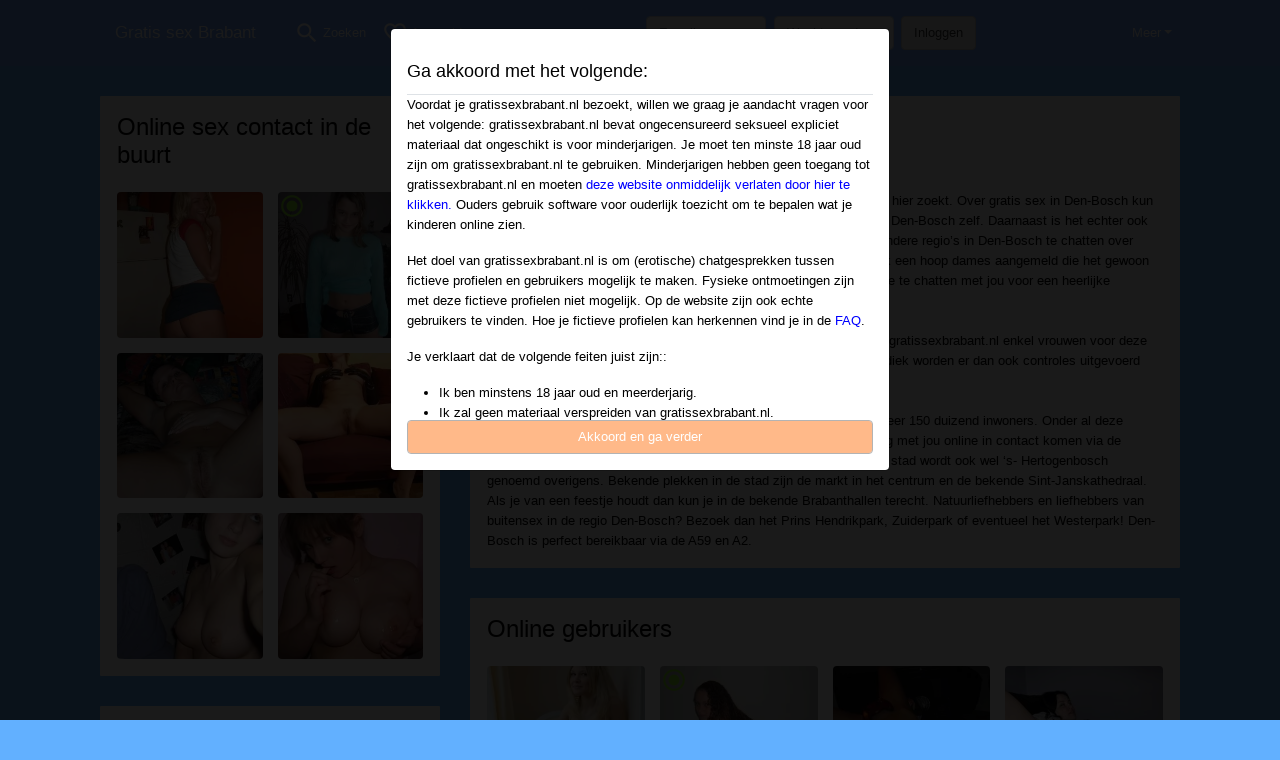

--- FILE ---
content_type: text/html; charset=UTF-8
request_url: https://gratissexbrabant.nl/den-bosch
body_size: 15400
content:
<!DOCTYPE html><html lang="nl"><head><meta http-equiv="Content-Type" content="text/html; charset=utf-8" /><meta name="language" content="nl" /><meta name="viewport" content="width=device-width, initial-scale=1, maximum-scale=5"><meta name="apple-mobile-web-app-capable" content="yes" /><meta name="mobile-web-app-capable" content="yes"><meta name="robots" content="index,follow" /><link rel="icon" href="/media/18-363-0-favicon-img.png" type="image/x-icon" /><link rel="shortcut icon" href="/media/18-363-0-favicon-img.png" type="image/x-icon" /><meta name="title" content="Gratis sex in Den-Bosch? Snel online contact - Gratis sex Brabant" /><meta name="csrf-param" content="_csrf"><meta name="csrf-token" content="TNW-NjS181ImuE0_wEMmFj8ijx3rA8_Fxdf6SFWJNr0KisobcOrEZlXPe1CEDmReam34JJxUmr22s88uA7lpyg=="><title>Gratis sex in Den-Bosch? Snel online contact - Gratis sex Brabant</title><script type="text/javascript">window.dataLayer = [[]];</script><!-- Global site tag (gtag.js) - Google Analytics --><script async src="https://www.googletagmanager.com/gtag/js?id=G-WL0ZQJKEQV"></script><script>
  window.dataLayer = window.dataLayer || [];
  function gtag(){dataLayer.push(arguments);}
  gtag('js', new Date());

  gtag('config', 'G-WL0ZQJKEQV');
</script><meta name="description" content="Jij zoekt gratis sex in Brabant? Vind hier de geilste vrouwen die je kunt vinden en leef je uit via de chat. Wij hebben precies wat je wilt">
<link href="/css/default.css?v=1755867173" rel="stylesheet">
<link href="/css/bundle.min.css?v=1755867529" rel="stylesheet"></head><body class="d-flex flex-column min-vh-100"><div id="splash-modal" class="modal fade" tabindex="-1" aria-hidden="true"><div class="modal-dialog"><div class="modal-content"><div class="modal-body"><div class="modal-header" style="padding-left: 0; padding-bottom: 0.25rem;"><h5>Ga akkoord met het volgende:</h5></div><div class="overflow-scroll" style="height: 325px"><p>Voordat je gratissexbrabant.nl bezoekt, willen we graag je aandacht vragen voor het volgende: gratissexbrabant.nl bevat ongecensureerd seksueel expliciet materiaal dat ongeschikt is voor minderjarigen. Je moet ten minste 18 jaar oud zijn om gratissexbrabant.nl te gebruiken. Minderjarigen hebben geen toegang tot gratissexbrabant.nl en moeten <a href="https://google.com">deze website onmiddelijk verlaten door hier te klikken.</a> Ouders gebruik software voor ouderlijk toezicht om te bepalen wat je kinderen online zien.</p><p>Het doel van gratissexbrabant.nl is om (erotische) chatgesprekken tussen fictieve profielen en gebruikers mogelijk te maken. Fysieke ontmoetingen zijn met deze fictieve profielen niet mogelijk. Op de website zijn ook echte gebruikers te vinden. Hoe je fictieve profielen kan herkennen vind je in de <a href="/site/page?view=faq">FAQ</a>.</p><p>Je verklaart dat de volgende feiten juist zijn::
  <ul><li>Ik ben minstens 18 jaar oud en meerderjarig.</li><li>Ik zal geen materiaal verspreiden van gratissexbrabant.nl.</li><li>Ik zal geen minderjarigen toegang geven tot gratissexbrabant.nl of enig materiaal dat erin gevonden wordt.</li><li>Al het materiaal dat ik bekijk of download gratissexbrabant.nl is voor mijn eigen persoonlijk gebruik en ik zal het niet aan een minderjarige laten zien.</li><li>De leveranciers van dit materiaal hebben geen contact met mij opgenomen en ik kies er graag voor om het te bekijken of te downloaden.</li><li>Ik begrijp dat gratissexbrabant.nl gebruik maakt van fantasieprofielen die zijn gemaakt en beheerd worden door de website die met mij kunnen communiceren voor promotionele en andere doeleinden.</li><li>Ik begrijp dat personen die op foto's op de website of in fantasieprofielen verschijnen, mogelijk geen echte leden zijn van gratissexbrabant.nl en dat bepaalde gegevens alleen ter illustratie worden gebruikt.</li><li>Ik begrijp dat gratissexbrabant.nl  geen onderzoek doet naar de achtergrond van haar leden en de website op geen enkele andere manier de juistheid van verklaringen van haar leden te verifiëren.</li></ul></p></div><button class="btn btn-primary form-control" data-bs-dismiss="modal">Akkoord en ga verder</button></div></div></div></div><div class="modal-backdrop pre show"></div><div id="header-img"></div><header class="navbar sticky-top navbar-expand-md header-image navbar-default navbar-dark" data-context="navigation"><nav class="container-lg"><button class="navbar-toggler" type="button" data-bs-toggle="collapse" data-bs-target="#navbarSupportedContent" aria-controls="navbarSupportedContent" aria-expanded="false" aria-label="Toggle navigation"
        onclick="$('.navbar-collapse#navbarUser').collapse('hide');"
        ><span class="navbar-toggler-icon"></span></button><a href="/" class="navbar-brand me-auto"><span id="logo-img">Gratis sex Brabant</span></a><div class="collapse navbar-collapse w-100" id="navbarSupportedContent"><form id="login-mobile-form" class="d-md-none" action="/user/credentials/form" method="post" style="text-align: right;"><input type="hidden" name="_csrf" value="TNW-NjS181ImuE0_wEMmFj8ijx3rA8_Fxdf6SFWJNr0KisobcOrEZlXPe1CEDmReam34JJxUmr22s88uA7lpyg=="><div class="field-loginform-email required" data-context="input-fields"><input type="email" id="loginform-email" class="form-control" name="LoginForm[email]" placeholder="E-mail" required autocomplete="username" aria-required="true"></div><div class="field-loginform-password required" data-context="input-fields"><input type="password" id="loginform-password" class="form-control" name="LoginForm[password]" placeholder="Wachtwoord" required autocomplete="current-password" aria-required="true"></div><div class="field-loginform-submit"><button type="submit" class="btn btn-login form-control" name="login-button" data-context="btn-login">Inloggen</button></div></form><ul id="main-nav" class="navbar-nav nav"><li class="nav-item" aria-label="Toggle search" onclick="$(&#039;.navbar-collapse#navbarSupportedContent,.navbar-collapse#navbarUser&#039;).collapse(&#039;hide&#039;); var myCollapse = document.getElementById(&#039;navSearch&#039;);
            myCollapse &amp;&amp; bootstrap.Collapse.getOrCreateInstance(myCollapse).toggle(); var searchBox = document.getElementById(&#039;search-box&#039;); searchBox &amp;&amp; bootstrap.Collapse.getOrCreateInstance(searchBox).toggle();"><a class="nav-link" href="#"><i class="material-icons">search</i><span>Zoeken</span></a></li><li class="nav-item"><a class="nav-link" href="/aanmelden"><i class="material-icons">favorite_border</i><span>Aanmelden</span></a></li><li class="d-none d-md-block d-lg-none nav-item"><a class="nav-link" href="/user/credentials/form"><i class="material-icons">login</i><span>Inloggen</span></a></li><li class="d-md-none nav-item"><a class="nav-link" href="/user/credentials/request-reset"><i class="material-icons">vpn_key</i><span>Wachtwoord vergeten</span></a></li><li class="d-md-none nav-item"><a class="nav-link" href="/contact"><i class="material-icons">contact_mail</i><span>Contact</span></a></li></ul><form id="login-form-desktop" class="ms-auto d-none d-lg-flex" action="/user/credentials/form" method="post" style="text-align: right;"><input type="hidden" name="_csrf" value="TNW-NjS181ImuE0_wEMmFj8ijx3rA8_Fxdf6SFWJNr0KisobcOrEZlXPe1CEDmReam34JJxUmr22s88uA7lpyg=="><div class="field-loginform-desktop-email required" data-context="input-fields"><input type="email" id="loginform-desktop-email" class="form-control" name="LoginForm[email]" placeholder="E-mail" required autocomplete="username" aria-required="true"></div><div class="field-loginform-desktop-password required" data-context="input-fields"><input type="password" id="loginform-desktop-password" class="form-control" name="LoginForm[password]" placeholder="Wachtwoord" required autocomplete="current-password" aria-required="true"></div><button type="submit" class="btn btn-login btn-block" name="login-button" data-context="btn-login">Inloggen</button></form><ul id="w0" class="navbar-nav ms-auto nav"><li class="dropdown nav-item"><a id="navbarDropdownGuests" class="dropdown-toggle nav-link dropdown-toggle nav-link" href="#" role="button" data-toggle="dropstart" aria-expanded="false" aria-haspopup="true" data-bs-toggle="dropdown" aria-expanded="false">Meer</a><div id="w1" class="dropdown-menu-end dropdown-menu"><a class="dropdown-item" href="/user/credentials/form"><i class="material-icons">login</i> Inloggen</a><a class="dropdown-item" href="/user/credentials/request-reset"><i class="material-icons">vpn_key</i>  Wachtwoord vergeten</a><a class="dropdown-item" href="/contact"><i class="material-icons">contact_mail</i> Contact</a></div></li></ul></div></nav></header><div class="stick-to-nav"><div class="container-lg collapse" id="navSearch"><div class="box mb-0 mt-2"><form id="nav-search" action="/zoek-resultaten" method="GET" role="form"><div class="row"><div class="form-group col-lg-6 form-check mt-2 field-search-genders"><label class="form-label">Wie zou je willen vinden?</label><input type="hidden" name="Search[genders]" value=""><div id="search-genders"><input type="checkbox" id="i8" class="btn-check" name="Search[genders][]" value="male"><label class="btn btn-outline-secondary" for="i8">Man</label><input type="checkbox" id="i9" class="btn-check" name="Search[genders][]" value="female" checked><label class="btn btn-outline-secondary" for="i9">Vrouw</label><input type="checkbox" id="i10" class="btn-check" name="Search[genders][]" value="couple"><label class="btn btn-outline-secondary" for="i10">Stel</label><input type="checkbox" id="i11" class="btn-check" name="Search[genders][]" value="shemale"><label class="btn btn-outline-secondary" for="i11">Shemale</label><div class="invalid-feedback"></div></div><div class="invalid-feedback"></div></div><div class="form-group col-lg-6 form-check mt-2 field-search-agegroups"><label class="form-label">Welke leeftijd?</label><input type="hidden" name="Search[agegroups]" value=""><div id="search-agegroups"><input type="checkbox" id="i12" class="btn-check" name="Search[agegroups][]" value="18-25"><label class="btn btn-outline-secondary" for="i12">18-25</label><input type="checkbox" id="i13" class="btn-check" name="Search[agegroups][]" value="26-35"><label class="btn btn-outline-secondary" for="i13">26-35</label><input type="checkbox" id="i14" class="btn-check" name="Search[agegroups][]" value="36-54"><label class="btn btn-outline-secondary" for="i14">36-54</label><input type="checkbox" id="i15" class="btn-check" name="Search[agegroups][]" value="55+"><label class="btn btn-outline-secondary" for="i15">55+</label><div class="invalid-feedback"></div></div><div class="invalid-feedback"></div></div></div><div class="row mb-3"><div class="col-6 form-group field-nav-search-province"><label class="form-label" for="nav-search-province">In welke provincie?</label><select id="nav-search-province" class="form-select" name="Search[province]"><option value="">Alle</option><option value="BE">Belgie</option><option value="NL">Nederland</option><optgroup label="Belgie"><option value="BE-BRU">Brussels Hoofdstedelijk Gewest</option><option value="BE-VAN">Antwerpen</option><option value="BE-VBR">Vlaams-Brabant</option><option value="BE-VLI">Limburg</option><option value="BE-VOV">Oost-Vlaanderen</option><option value="BE-VWV">West-Vlaanderen</option><option value="BE-WBR">Waals-Brabant</option><option value="BE-WHT">Henegouwen</option><option value="BE-WLG">Luik</option><option value="BE-WLX">Luxemburg</option><option value="BE-WNA">Namen</option></optgroup><optgroup label="Nederland"><option value="NL-DR">Drenthe</option><option value="NL-FL">Flevoland</option><option value="NL-FR">Friesland</option><option value="NL-GE">Gelderland</option><option value="NL-GR">Groningen</option><option value="NL-LI">Limburg</option><option value="NL-NB">Noord-Brabant</option><option value="NL-NH" selected>Noord-Holland</option><option value="NL-OV">Overijssel</option><option value="NL-UT">Utrecht</option><option value="NL-ZE">Zeeland</option><option value="NL-ZH">Zuid-Holland</option></optgroup></select><div class="invalid-feedback"></div></div><div class="col-6 form-group field-nav-search-town"><label class="form-label" for="nav-search-town">In welke stad?</label><select id="nav-search-town" class="form-select" name="Search[town]"><option value="">Alle</option><option value="Aalsmeer">Aalsmeer</option><option value="Alkmaar">Alkmaar</option><option value="Amstelveen">Amstelveen</option><option value="Amsterdam">Amsterdam</option><option value="Anna Paulowna">Anna Paulowna</option><option value="Badhoevendorp">Badhoevendorp</option><option value="Bergen">Bergen</option><option value="Beverwijk">Beverwijk</option><option value="Blaricum">Blaricum</option><option value="Bloemendaal">Bloemendaal</option><option value="Bussum">Bussum</option><option value="Castricum">Castricum</option><option value="Den Helder">Den Helder</option><option value="Diemen">Diemen</option><option value="Edam">Edam</option><option value="Enkhuizen">Enkhuizen</option><option value="Haarlem">Haarlem</option><option value="Heemskerk">Heemskerk</option><option value="Heemstede">Heemstede</option><option value="Heerhugowaard">Heerhugowaard</option><option value="Heiloo">Heiloo</option><option value="Hilversum">Hilversum</option><option value="Hoofddorp">Hoofddorp</option><option value="Hoorn">Hoorn</option><option value="Huizen">Huizen</option><option value="Julianadorp">Julianadorp</option><option value="Landsmeer">Landsmeer</option><option value="Langedijk">Langedijk</option><option value="Laren">Laren</option><option value="Medemblik">Medemblik</option><option value="Middenbeemster">Middenbeemster</option><option value="Monnickendam">Monnickendam</option><option value="Naarden">Naarden</option><option value="Nieuw-Vennep">Nieuw-Vennep</option><option value="Oostzaan">Oostzaan</option><option value="Opmeer">Opmeer</option><option value="Ouderkerk aan de Amstel">Ouderkerk aan de Amstel</option><option value="Oudorp">Oudorp</option><option value="Purmerend">Purmerend</option><option value="Rozenburg">Rozenburg</option><option value="Schagen">Schagen</option><option value="Texel">Texel</option><option value="Uitgeest">Uitgeest</option><option value="Uithoorn">Uithoorn</option><option value="Velsen">Velsen</option><option value="Volendam">Volendam</option><option value="Weesp">Weesp</option><option value="Wormer">Wormer</option><option value="Zaanstad">Zaanstad</option><option value="Zandvoort">Zandvoort</option><option value="Zwanenburg">Zwanenburg</option></select><div class="invalid-feedback"></div></div></div><div class="row"><div class="col-lg-6"><div class="col-12 field-nav-search-online"><div class="form-check form-switch"><input type="hidden" name="Search[online]" value="0"><input type="checkbox" id="nav-search-online" class="form-check-input" name="Search[online]" value="1" role="switch"><label class="form-check-label" for="nav-search-online">Alleen online?</label><div class="invalid-feedback"></div></div></div><div class="col-12 field-nav-search-picture-only"><div class="form-check form-switch"><input type="hidden" name="Search[pictureOnly]" value="0"><input type="checkbox" id="nav-search-picture-only" class="form-check-input" name="Search[pictureOnly]" value="1" role="switch"><label class="form-check-label" for="nav-search-picture-only">Alleen met foto?</label><div class="invalid-feedback"></div></div></div></div><div class="col-lg-6 field-nav-search-nickname"><label class="form-label" for="nav-search-nickname">Of zoek op gebruikersnaam</label><input type="text" id="nav-search-nickname" class="form-control" name="Search[nickname]"><div class="invalid-feedback"></div></div></div><button type="submit" class="form-control btn btn-lg btn-primary mt-3" data-context="btn-primary"><i class="material-icons">search</i> Zoek nu!</button></form></div></div></div><main class="container-lg" id="wrap"><div class="row"><div class="col-md-4"><div class="box" data-context="box"><h2>Online sex contact in de buurt</h2><div id="w0" class="thumbnails row"><div class="col-md-6 col-6"><a class="has-thumbnail" href="https://gratissexbrabant.nl/nederland/noord-brabant/2125866-32-laliela" alt="Laliela uit Noord-Brabant,Nederland" data-context="images" data-index="0"><picture class="thumbnail"><source type="image/webp" srcset="https://gratissexbrabant.nl/pictures/360/Laliela-76965.webp"><source type="image/jpeg" srcset="https://gratissexbrabant.nl/pictures/360/Laliela-76965.jpg"><img src="https://gratissexbrabant.nl/pictures/360/Laliela-76965.jpg" alt="Laliela uit Noord-Brabant,Nederland" loading="lazy"></picture></a></div><div class="col-md-6 col-6"><a class="has-thumbnail" href="https://gratissexbrabant.nl/nederland/noord-brabant/657052-32-zonderbh" alt="zonderbh uit Noord-Brabant,Nederland" data-context="images" data-index="1"><picture class="thumbnail"><source type="image/webp" srcset="https://gratissexbrabant.nl/pictures/360/zonderbh-38715.webp"><source type="image/jpeg" srcset="https://gratissexbrabant.nl/pictures/360/zonderbh-38715.jpg"><img src="https://gratissexbrabant.nl/pictures/360/zonderbh-38715.jpg" alt="zonderbh uit Noord-Brabant,Nederland" loading="lazy"></picture><i class="material-icons online">radio_button_checked</i></a></div><div class="col-md-6 col-6"><a class="has-thumbnail" href="https://gratissexbrabant.nl/nederland/noord-brabant/1149207-34-linda-28" alt="Linda-28 uit Noord-Brabant,Nederland" data-context="images" data-index="2"><picture class="thumbnail"><source type="image/webp" srcset="https://gratissexbrabant.nl/pictures/360/Linda-28-45936.webp"><source type="image/jpeg" srcset="https://gratissexbrabant.nl/pictures/360/Linda-28-45936.jpg"><img src="https://gratissexbrabant.nl/pictures/360/Linda-28-45936.jpg" alt="Linda-28 uit Noord-Brabant,Nederland" loading="lazy"></picture></a></div><div class="col-md-6 col-6"><a class="has-thumbnail" href="https://gratissexbrabant.nl/nederland/noord-brabant/681133-50-lotteblue" alt="LotteBlue uit Noord-Brabant,Nederland" data-context="images" data-index="3"><picture class="thumbnail"><source type="image/webp" srcset="https://gratissexbrabant.nl/pictures/360/LotteBlue-53433.webp"><source type="image/jpeg" srcset="https://gratissexbrabant.nl/pictures/360/LotteBlue-53433.jpg"><img src="https://gratissexbrabant.nl/pictures/360/LotteBlue-53433.jpg" alt="LotteBlue uit Noord-Brabant,Nederland" loading="lazy"></picture></a></div><div class="col-md-6 col-6"><a class="has-thumbnail" href="https://gratissexbrabant.nl/nederland/noord-brabant/607791-26-ergverlegen" alt="Ergverlegen uit Noord-Brabant,Nederland" data-context="images" data-index="4"><picture class="thumbnail"><source type="image/webp" srcset="https://gratissexbrabant.nl/pictures/360/Ergverlegen-35277.webp"><source type="image/jpeg" srcset="https://gratissexbrabant.nl/pictures/360/Ergverlegen-35277.jpg"><img src="https://gratissexbrabant.nl/pictures/360/Ergverlegen-35277.jpg" alt="Ergverlegen uit Noord-Brabant,Nederland" loading="lazy"></picture></a></div><div class="col-md-6 col-6"><a class="has-thumbnail" href="https://gratissexbrabant.nl/nederland/noord-brabant/1762593-32-dikkekontentieten" alt="Dikkekontentieten uit Noord-Brabant,Nederland" data-context="images" data-index="5"><picture class="thumbnail"><source type="image/webp" srcset="https://gratissexbrabant.nl/pictures/360/Dikkekontentieten-64248.webp"><source type="image/jpeg" srcset="https://gratissexbrabant.nl/pictures/360/Dikkekontentieten-64248.jpg"><img src="https://gratissexbrabant.nl/pictures/360/Dikkekontentieten-64248.jpg" alt="Dikkekontentieten uit Noord-Brabant,Nederland" loading="lazy"></picture></a></div></div></div><div class="box" data-context="box"><h2>Meer van gratissexbrabant.nl</h2><a href="https://gratissexbrabant.nl/" title="Gratis sex Brabant">Gratis sex Brabant</a><br/><a href="https://gratissexbrabant.nl/breda" title="Gratis sex Breda">Gratis sex Breda</a><br /><a href="https://gratissexbrabant.nl/eindhoven" title="Gratis sex Eindhoven">Gratis sex Eindhoven</a><br/><a href="https://gratissexbrabant.nl/tilburg" title="Gratis sex Tilburg">Gratis sex Tilburg</a><a href="https://gratissexbrabant.nl/waalwijk" title="Gratis sex Waalwijk">Gratis sex Waalwijk</a></div><div class="box" data-context="box"><h2>Meiden in Den Bosch</h2><a class="d-flex user-list" href="https://gratissexbrabant.nl/nederland/noord-brabant/1918629-27-mooilijfjee830"><div class="has-thumbnail media-image flex-shrink-0"><picture class="thumbnail"><source type="image/webp" srcset="https://gratissexbrabant.nl/pictures/360/mooilijfjee830-58910.webp"><source type="image/jpeg" srcset="https://gratissexbrabant.nl/pictures/360/mooilijfjee830-58910.jpg"><img src="https://gratissexbrabant.nl/pictures/360/mooilijfjee830-58910.jpg" alt="mooilijfjee830 uit Noord-Brabant,Nederland" loading="lazy"></picture><i class="material-icons online">radio_button_checked</i></div><div class="ms-3 half-pad d-flex flex-column"><div class="title">mooilijfjee830</div><div class="description">Wat wil je allemaal van me weten? Ik ben jong, single, woon nog thuis, mijn lievelingsdier is de flamingo en mijn lievelingskleur is roze. Ik droom van heel veel dingen en hier in contact komen met veel oudere mannen is ook een droom en hopelijk zal ...</div><div class="info justify-content-between flex-row-reverse d-flex" style="line-height: 2rem"><div><span class="town-full">Steenbergen</span><span class="town-truncated">Steenbergen</span><span class="province">, Noord-Brabant</span><i class="material-icons">location_on</i></div><div class="left">
            Vrouw <span class="age">| 27</span><span class="sexuality"> | Hetero</span></div></div></div></a><a class="d-flex user-list" href="https://gratissexbrabant.nl/nederland/noord-brabant/651976-29-geile+sylvie"><div class="has-thumbnail media-image flex-shrink-0"><picture class="thumbnail"><source type="image/webp" srcset="https://gratissexbrabant.nl/pictures/360/geile%20Sylvie-01033.webp"><source type="image/jpeg" srcset="https://gratissexbrabant.nl/pictures/360/geile%20Sylvie-01033.jpg"><img src="https://gratissexbrabant.nl/pictures/360/geile%20Sylvie-01033.jpg" alt="geile Sylvie uit Noord-Brabant,Nederland" loading="lazy"></picture></div><div class="ms-3 half-pad d-flex flex-column"><div class="title">geile Sylvie</div><div class="description">Mijn naam is Sylvie en ik ben voortdurend heet, ik hou van seks en alles wat daarmee te maken heeft, heb al een tijdje niet kunnen/mogen genieten en ik houd het niet meer van verlangen hier! Ik zoek dus eigenlijk een lekker sekscontact met een heerli...</div><div class="info justify-content-between flex-row-reverse d-flex" style="line-height: 2rem"><div><span class="town-full">Steenbergen</span><span class="town-truncated">Steenbergen</span><span class="province">, Noord-Brabant</span><i class="material-icons">location_on</i></div><div class="left">
            Vrouw <span class="age">| 29</span><span class="sexuality"> | Hetero</span></div></div></div></a><a class="d-flex user-list" href="https://gratissexbrabant.nl/nederland/noord-brabant/1127184-30-geralda24"><div class="has-thumbnail media-image flex-shrink-0"><picture class="thumbnail"><source type="image/webp" srcset="https://gratissexbrabant.nl/pictures/360/Geralda24-82164.webp"><source type="image/jpeg" srcset="https://gratissexbrabant.nl/pictures/360/Geralda24-82164.jpg"><img src="https://gratissexbrabant.nl/pictures/360/Geralda24-82164.jpg" alt="Geralda24 uit Noord-Brabant,Nederland" loading="lazy"></picture><i class="material-icons online">radio_button_checked</i></div><div class="ms-3 half-pad d-flex flex-column"><div class="title">Geralda24</div><div class="description">Hallo, je zal je wel afvragen van wat ik hier doe omdat ik een relatie heb, nou dat kan ik je vertellen, maar doe ik liever even in een privé gesprek, dus ben je echt nieuwsgierig stuur me dan even een berichtje, en ik vertel je alle details. Natuur...</div><div class="info justify-content-between flex-row-reverse d-flex" style="line-height: 2rem"><div><span class="town-full">Oosterhout</span><span class="town-truncated">Oosterhout</span><span class="province">, Noord-Brabant</span><i class="material-icons">location_on</i></div><div class="left">
            Vrouw <span class="age">| 30</span><span class="sexuality"> | Hetero</span></div></div></div></a><a class="d-flex user-list" href="https://gratissexbrabant.nl/nederland/noord-brabant/675271-34-plaa"><div class="has-thumbnail media-image flex-shrink-0"><picture class="thumbnail"><source type="image/webp" srcset="https://gratissexbrabant.nl/pictures/360/Plaa-67090.webp"><source type="image/jpeg" srcset="https://gratissexbrabant.nl/pictures/360/Plaa-67090.jpg"><img src="https://gratissexbrabant.nl/pictures/360/Plaa-67090.jpg" alt="Plaa uit Noord-Brabant,Nederland" loading="lazy"></picture></div><div class="ms-3 half-pad d-flex flex-column"><div class="title">Plaa</div><div class="description">soute paula hier, waarom? vertel ik je later mee over, ask me then! xxx voor jou</div><div class="info justify-content-between flex-row-reverse d-flex" style="line-height: 2rem"><div><span class="town-full">Oirschot</span><span class="town-truncated">Oirschot</span><span class="province">, Noord-Brabant</span><i class="material-icons">location_on</i></div><div class="left">
            Vrouw <span class="age">| 34</span><span class="sexuality"> | Hetero</span></div></div></div></a><a class="d-flex user-list" href="https://gratissexbrabant.nl/nederland/noord-brabant/599940-31-leukemeidlinda"><div class="has-thumbnail media-image flex-shrink-0"><picture class="thumbnail"><source type="image/webp" srcset="https://gratissexbrabant.nl/pictures/360/LeukemeidLinda-19257.webp"><source type="image/jpeg" srcset="https://gratissexbrabant.nl/pictures/360/LeukemeidLinda-19257.jpg"><img src="https://gratissexbrabant.nl/pictures/360/LeukemeidLinda-19257.jpg" alt="LeukemeidLinda uit Noord-Brabant,Nederland" loading="lazy"></picture></div><div class="ms-3 half-pad d-flex flex-column"><div class="title">LeukemeidLinda</div><div class="description">Op de foto zie ik er braaf uit, maar ik kan ook heel ondeugend zijn hoor, vooral in bed, kom je dat testen?</div><div class="info justify-content-between flex-row-reverse d-flex" style="line-height: 2rem"><div><span class="town-full">Bladel</span><span class="town-truncated">Bladel</span><span class="province">, Noord-Brabant</span><i class="material-icons">location_on</i></div><div class="left">
            Vrouw <span class="age">| 31</span></div></div></div></a><a class="d-flex user-list" href="https://gratissexbrabant.nl/nederland/noord-brabant/1721214-34-rodelingerie749"><div class="has-thumbnail media-image flex-shrink-0"><picture class="thumbnail"><source type="image/webp" srcset="https://gratissexbrabant.nl/pictures/360/rodelingerie749-15963.webp"><source type="image/jpeg" srcset="https://gratissexbrabant.nl/pictures/360/rodelingerie749-15963.jpg"><img src="https://gratissexbrabant.nl/pictures/360/rodelingerie749-15963.jpg" alt="rodelingerie749 uit Noord-Brabant,Nederland" loading="lazy"></picture></div><div class="ms-3 half-pad d-flex flex-column"><div class="title">rodelingerie749</div><div class="description">Jij hebt wel een paal van vlees en bloed. Een pik waar dan van die dikke aders op staan vind ik nog het lekkerste. Daar kan ik echt vol op van genieten. Lekker genot daar ben jij voor en hoe denk je dat met mij te doen?</div><div class="info justify-content-between flex-row-reverse d-flex" style="line-height: 2rem"><div><span class="town-full">Oisterwijk</span><span class="town-truncated">Oisterwijk</span><span class="province">, Noord-Brabant</span><i class="material-icons">location_on</i></div><div class="left">
            Vrouw <span class="age">| 34</span><span class="sexuality"> | Hetero</span></div></div></div></a><a class="d-flex user-list" href="https://gratissexbrabant.nl/nederland/noord-brabant/535344-30-esther-23"><div class="has-thumbnail media-image flex-shrink-0"><picture class="thumbnail"><source type="image/webp" srcset="https://gratissexbrabant.nl/pictures/360/Esther-23-45430.webp"><source type="image/jpeg" srcset="https://gratissexbrabant.nl/pictures/360/Esther-23-45430.jpg"><img src="https://gratissexbrabant.nl/pictures/360/Esther-23-45430.jpg" alt="Esther-23 uit Noord-Brabant,Nederland" loading="lazy"></picture><i class="material-icons online">radio_button_checked</i></div><div class="ms-3 half-pad d-flex flex-column"><div class="title">Esther-23</div><div class="description">Hou jij ook van porno kijken? Laten we dan samen gaan kijken, ik wordt daar enorm geil van en wil dan ook keiharde seks, dus als je het durft dan hoor ik het graag van je</div><div class="info justify-content-between flex-row-reverse d-flex" style="line-height: 2rem"><div><span class="town-full">Cuijk</span><span class="town-truncated">Cuijk</span><span class="province">, Noord-Brabant</span><i class="material-icons">location_on</i></div><div class="left">
            Vrouw <span class="age">| 30</span></div></div></div></a><a class="d-flex user-list" href="https://gratissexbrabant.nl/nederland/noord-brabant/1672071-48-groteborsten379"><div class="has-thumbnail media-image flex-shrink-0"><picture class="thumbnail"><source type="image/webp" srcset="https://gratissexbrabant.nl/pictures/360/groteborsten379-40242.webp"><source type="image/jpeg" srcset="https://gratissexbrabant.nl/pictures/360/groteborsten379-40242.jpg"><img src="https://gratissexbrabant.nl/pictures/360/groteborsten379-40242.jpg" alt="groteborsten379 uit Noord-Brabant,Nederland" loading="lazy"></picture></div><div class="ms-3 half-pad d-flex flex-column"><div class="title">groteborsten379</div><div class="description">Goede dag lieve mannen. Ik ben Fabiana, ik be 43 jaar en ik ben mijn man 3 jaar geleden verloren. Ik merk dat ik me zelf echt heel erg eenzaam begin te voelen. Ik ben klaar voor nieuwe contacten. Ik dacht dat ik daar nooit meer zin in had maar heb ik...</div><div class="info justify-content-between flex-row-reverse d-flex" style="line-height: 2rem"><div><span class="town-full">Rijen</span><span class="town-truncated">Rijen</span><span class="province">, Noord-Brabant</span><i class="material-icons">location_on</i></div><div class="left">
            Vrouw <span class="age">| 48</span><span class="sexuality"> | Hetero</span></div></div></div></a><a class="d-flex user-list" href="https://gratissexbrabant.nl/nederland/noord-brabant/534240-41-maatje+meer"><div class="has-thumbnail media-image flex-shrink-0"><picture class="thumbnail"><source type="image/webp" srcset="https://gratissexbrabant.nl/pictures/360/Maatje%20meer-33770.webp"><source type="image/jpeg" srcset="https://gratissexbrabant.nl/pictures/360/Maatje%20meer-33770.jpg"><img src="https://gratissexbrabant.nl/pictures/360/Maatje%20meer-33770.jpg" alt="Maatje meer uit Noord-Brabant,Nederland" loading="lazy"></picture></div><div class="ms-3 half-pad d-flex flex-column"><div class="title">Maatje meer</div><div class="description">Zou ik hier de ware man van mijn leven tegen komen? Ik hoop het wel want ik ben het alleen zijn wel beu, dus als je serieus bent en met mij een relatie wil, dan hoor ik graag een leuk bericht van je. Mannen die alleen maar seks willen hoeven niet te ...</div><div class="info justify-content-between flex-row-reverse d-flex" style="line-height: 2rem"><div><span class="town-full">Haaren</span><span class="town-truncated">Haaren</span><span class="province">, Noord-Brabant</span><i class="material-icons">location_on</i></div><div class="left">
            Vrouw <span class="age">| 41</span></div></div></div></a><a class="d-flex user-list" href="https://gratissexbrabant.nl/nederland/noord-brabant/2065698-51-merie+lou"><div class="has-thumbnail media-image flex-shrink-0"><picture class="thumbnail"><source type="image/webp" srcset="https://gratissexbrabant.nl/pictures/360/Merie%20lou-32981.webp"><source type="image/jpeg" srcset="https://gratissexbrabant.nl/pictures/360/Merie%20lou-32981.jpg"><img src="https://gratissexbrabant.nl/pictures/360/Merie%20lou-32981.jpg" alt="Merie lou uit Noord-Brabant,Nederland" loading="lazy"></picture></div><div class="ms-3 half-pad d-flex flex-column"><div class="title">Merie lou</div><div class="description">Een geile ietwat oudere vrouw is op zoek naar een spannend onderonsje met een man van ongeveer dezelfde leeftijd, natuurlijk mag je ook reageren als je ouder bent, of iets jonger. Maar niet al te jong hoor. Ik ben alweer een tijdje weduwe, en waarom ...</div><div class="info justify-content-between flex-row-reverse d-flex" style="line-height: 2rem"><div><span class="town-full">Bergeijk</span><span class="town-truncated">Bergeijk</span><span class="province">, Noord-Brabant</span><i class="material-icons">location_on</i></div><div class="left">
            Vrouw <span class="age">| 51</span><span class="sexuality"> | Hetero</span></div></div></div></a><a class="d-flex user-list" href="https://gratissexbrabant.nl/nederland/noord-brabant/1289811-29-sweet-heart090"><div class="has-thumbnail media-image flex-shrink-0"><picture class="thumbnail"><source type="image/webp" srcset="https://gratissexbrabant.nl/pictures/360/Sweet-heart090-23468.webp"><source type="image/jpeg" srcset="https://gratissexbrabant.nl/pictures/360/Sweet-heart090-23468.jpg"><img src="https://gratissexbrabant.nl/pictures/360/Sweet-heart090-23468.jpg" alt="Sweet-heart090 uit Noord-Brabant,Nederland" loading="lazy"></picture></div><div class="ms-3 half-pad d-flex flex-column"><div class="title">Sweet-heart090</div><div class="description">Iedereen zegt altijd over me, dat ik lief en zorgzaam ben. Soms ben ik veel te goed voor de mensen. Ik ben verder vrolijk, in voor een grapje, maar als het nodig is kan ik ook heel serieus zijn. Kan ook erg verlegen zijn.</div><div class="info justify-content-between flex-row-reverse d-flex" style="line-height: 2rem"><div><span class="town-full">Berkel-Enschot</span><span class="town-truncated">Berkel-Enschot</span><span class="province">, Noord-Brabant</span><i class="material-icons">location_on</i></div><div class="left">
            Vrouw <span class="age">| 29</span><span class="sexuality"> | Hetero</span></div></div></div></a><a class="d-flex user-list" href="https://gratissexbrabant.nl/nederland/noord-brabant/1191663-43-romien37"><div class="has-thumbnail media-image flex-shrink-0"><picture class="thumbnail"><source type="image/webp" srcset="https://gratissexbrabant.nl/pictures/360/Romien37-48473.webp"><source type="image/jpeg" srcset="https://gratissexbrabant.nl/pictures/360/Romien37-48473.jpg"><img src="https://gratissexbrabant.nl/pictures/360/Romien37-48473.jpg" alt="Romien37 uit Noord-Brabant,Nederland" loading="lazy"></picture></div><div class="ms-3 half-pad d-flex flex-column"><div class="title">Romien37</div><div class="description">Door mijn partner te doen heb ik kennis leren maken met bdsm, we hebben samen leuke momenten gehad , nu is dit helaas voor bij dus zoek naar iemand anders daarvoor. is er iemand die interesse heeft erin ? </div><div class="info justify-content-between flex-row-reverse d-flex" style="line-height: 2rem"><div><span class="town-full">Etten-Leur</span><span class="town-truncated">Etten-Leur</span><span class="province">, Noord-Brabant</span><i class="material-icons">location_on</i></div><div class="left">
            Vrouw <span class="age">| 43</span><span class="sexuality"> | Hetero</span></div></div></div></a><a class="d-flex user-list" href="https://gratissexbrabant.nl/nederland/noord-brabant/47556-36-cupidoxx"><div class="has-thumbnail media-image flex-shrink-0"><picture class="thumbnail"><source type="image/webp" srcset="https://gratissexbrabant.nl/pictures/360/Cupidoxx-63645.webp"><source type="image/jpeg" srcset="https://gratissexbrabant.nl/pictures/360/Cupidoxx-63645.jpg"><img src="https://gratissexbrabant.nl/pictures/360/Cupidoxx-63645.jpg" alt="Cupidoxx uit Noord-Brabant,Nederland" loading="lazy"></picture></div><div class="ms-3 half-pad d-flex flex-column"><div class="title">Cupidoxx</div><div class="description">Mag ik eens op jouw pad komen en het spontaan laten ontstaan tussen ons als dat mag doe je me dan een berichtje met een foto</div><div class="info justify-content-between flex-row-reverse d-flex" style="line-height: 2rem"><div><span class="town-full">Woudrichem</span><span class="town-truncated">Woudrichem</span><span class="province">, Noord-Brabant</span><i class="material-icons">location_on</i></div><div class="left">
            Vrouw <span class="age">| 36</span><span class="sexuality"> | Hetero</span></div></div></div></a><a class="d-flex user-list" href="https://gratissexbrabant.nl/nederland/noord-brabant/1192221-29-bondage23"><div class="has-thumbnail media-image flex-shrink-0"><picture class="thumbnail"><source type="image/webp" srcset="https://gratissexbrabant.nl/pictures/360/Bondage23-29457.webp"><source type="image/jpeg" srcset="https://gratissexbrabant.nl/pictures/360/Bondage23-29457.jpg"><img src="https://gratissexbrabant.nl/pictures/360/Bondage23-29457.jpg" alt="Bondage23 uit Noord-Brabant,Nederland" loading="lazy"></picture></div><div class="ms-3 half-pad d-flex flex-column"><div class="title">Bondage23</div><div class="description">Ik ben dol bondage, helaas heb ik een partner die geen interesse erin heeft dus ben ik opzoek naar iemand die het wel leuk vindt en verder met me naar bed zou willen gaan , als je interesse hebt in bondage stuur me gauw een bericht . </div><div class="info justify-content-between flex-row-reverse d-flex" style="line-height: 2rem"><div><span class="town-full">Rijen</span><span class="town-truncated">Rijen</span><span class="province">, Noord-Brabant</span><i class="material-icons">location_on</i></div><div class="left">
            Vrouw <span class="age">| 29</span><span class="sexuality"> | Bisexueel</span></div></div></div></a><a class="d-flex user-list" href="https://gratissexbrabant.nl/nederland/noord-brabant/1572474-36-paula-31"><div class="has-thumbnail media-image flex-shrink-0"><picture class="thumbnail"><source type="image/webp" srcset="https://gratissexbrabant.nl/pictures/360/Paula-31-39001.webp"><source type="image/jpeg" srcset="https://gratissexbrabant.nl/pictures/360/Paula-31-39001.jpg"><img src="https://gratissexbrabant.nl/pictures/360/Paula-31-39001.jpg" alt="Paula-31 uit Noord-Brabant,Nederland" loading="lazy"></picture></div><div class="ms-3 half-pad d-flex flex-column"><div class="title">Paula-31</div><div class="description">He heren, hou je van een maatje meer en lekkere stevige billen? Dan moeten wij maar eens met elkaar in contact komen, als jij mij nu eens een mailtje stuurt, dan stuur ik je zeker ene berichtje terug. Hoop snel iets van je te horen, want ik heb echt ...</div><div class="info justify-content-between flex-row-reverse d-flex" style="line-height: 2rem"><div><span class="town-full">Helmond</span><span class="town-truncated">Helmond</span><span class="province">, Noord-Brabant</span><i class="material-icons">location_on</i></div><div class="left">
            Vrouw <span class="age">| 36</span><span class="sexuality"> | Hetero</span></div></div></div></a><a class="d-flex user-list" href="https://gratissexbrabant.nl/nederland/noord-brabant/309957-40-pinkhairedhottie"><div class="has-thumbnail media-image flex-shrink-0"><picture class="thumbnail"><source type="image/webp" srcset="https://gratissexbrabant.nl/pictures/360/pinkhairedhottie-32605.webp"><source type="image/jpeg" srcset="https://gratissexbrabant.nl/pictures/360/pinkhairedhottie-32605.jpg"><img src="https://gratissexbrabant.nl/pictures/360/pinkhairedhottie-32605.jpg" alt="pinkhairedhottie uit Noord-Brabant,Nederland" loading="lazy"></picture></div><div class="ms-3 half-pad d-flex flex-column"><div class="title">pinkhairedhottie</div><div class="description">Nu staan er zoveel kleuren haarkleur tussen en de enige kleur die mist is roze.. Toegegeven, er zijn niet zoveel mensen met roze haar haha. Ik word daar soms ook wel een beetje lachend op aangekeken maar mensen zoals als ik zijn er ook nodig om het s...</div><div class="info justify-content-between flex-row-reverse d-flex" style="line-height: 2rem"><div><span class="town-full">Eindhoven</span><span class="town-truncated">Eindhoven</span><span class="province">, Noord-Brabant</span><i class="material-icons">location_on</i></div><div class="left">
            Vrouw <span class="age">| 40</span><span class="sexuality"> | Hetero</span></div></div></div></a><a class="d-flex user-list" href="https://gratissexbrabant.nl/nederland/noord-brabant/818191-49-na%E2%80%94dje"><div class="has-thumbnail media-image flex-shrink-0"><picture class="thumbnail"><source type="image/webp" srcset="https://gratissexbrabant.nl/pictures/360/Na%E2%80%94dje-73304.webp"><source type="image/jpeg" srcset="https://gratissexbrabant.nl/pictures/360/Na%E2%80%94dje-73304.jpg"><img src="https://gratissexbrabant.nl/pictures/360/Na%E2%80%94dje-73304.jpg" alt="Na—dje uit Noord-Brabant,Nederland" loading="lazy"></picture></div><div class="ms-3 half-pad d-flex flex-column"><div class="title">Na—dje</div><div class="description">Nadine hier ! Houd enorm veel van seks ! Jij ook? Laten we dan met elkaar in contact komen.
Kus kus </div><div class="info justify-content-between flex-row-reverse d-flex" style="line-height: 2rem"><div><span class="town-full">Eindhoven</span><span class="town-truncated">Eindhoven</span><span class="province">, Noord-Brabant</span><i class="material-icons">location_on</i></div><div class="left">
            Vrouw <span class="age">| 49</span></div></div></div></a><a class="d-flex user-list" href="https://gratissexbrabant.nl/nederland/noord-brabant/1762734-31-zomooialseenroos840"><div class="has-thumbnail media-image flex-shrink-0"><picture class="thumbnail"><source type="image/webp" srcset="https://gratissexbrabant.nl/pictures/360/zomooialseenroos840-75911.webp"><source type="image/jpeg" srcset="https://gratissexbrabant.nl/pictures/360/zomooialseenroos840-75911.jpg"><img src="https://gratissexbrabant.nl/pictures/360/zomooialseenroos840-75911.jpg" alt="zomooialseenroos840 uit Noord-Brabant,Nederland" loading="lazy"></picture></div><div class="ms-3 half-pad d-flex flex-column"><div class="title">zomooialseenroos840</div><div class="description">Aandacht krijgen en flirten is super leuk, maar flirten is vaak maar zo onschuldig en van mij mag het juist wel eens er op uit draaien op dat gene wat je stiekem eigenlijk wenst met zo'n flirt. Los daarvan zijn er heel wat leuke dingen die ik graag o...</div><div class="info justify-content-between flex-row-reverse d-flex" style="line-height: 2rem"><div><span class="town-full">Gemert</span><span class="town-truncated">Gemert</span><span class="province">, Noord-Brabant</span><i class="material-icons">location_on</i></div><div class="left">
            Vrouw <span class="age">| 31</span><span class="sexuality"> | Hetero</span></div></div></div></a><a class="d-flex user-list" href="https://gratissexbrabant.nl/nederland/noord-brabant/1171080-52-+-+annemieke+-"><div class="has-thumbnail media-image flex-shrink-0"><picture class="thumbnail"><source type="image/webp" srcset="https://gratissexbrabant.nl/pictures/360/%20-%20Annemieke%20--87103.webp"><source type="image/jpeg" srcset="https://gratissexbrabant.nl/pictures/360/%20-%20Annemieke%20--87103.jpg"><img src="https://gratissexbrabant.nl/pictures/360/%20-%20Annemieke%20--87103.jpg" alt=" - Annemieke - uit Noord-Brabant,Nederland" loading="lazy"></picture></div><div class="ms-3 half-pad d-flex flex-column"><div class="title"> - Annemieke -</div><div class="description">Ik ben  Annemieke en ben opzoek naar een man die verschillende avonturen met me zou willen beleven . Ik zoek wel iemand die ervaring heeft en ook serieus kan zijn , grenzen respecteren is voor mij heel belangrijk. Ik ben een brunette met blauwe ogen ...</div><div class="info justify-content-between flex-row-reverse d-flex" style="line-height: 2rem"><div><span class="town-full">Oosterhout</span><span class="town-truncated">Oosterhout</span><span class="province">, Noord-Brabant</span><i class="material-icons">location_on</i></div><div class="left">
            Vrouw <span class="age">| 52</span><span class="sexuality"> | Hetero</span></div></div></div></a><div class="d-flex mt-3 justify-content-center"></div></div></div><div class="col-md-8"><div class="box" data-context="box"><h1>Gratis sex chatten in Den-Bosch</h1><b>Let op: Fictieve Profielen, Fysiek afspreken niet mogelijk</b><br><br><img src="/media/18-gratis-sex-den-bosch.jpg" alt="Gratis sex Den-Bosch" title="Gratis sex Den-Bosch" style="width: 200px; float: left; padding-right: 10px;" /><b>Gratis sex in Den-Bosch</b> is wat je hier zoekt. Over gratis sex in Den-Bosch kun je natuurlijk chatten met dames uit Den-Bosch zelf. Daarnaast is het echter ook mogelijk om met geile dames uit andere regio’s in Den-Bosch te chatten over gratis sex. Er zijn hier namelijk ook een hoop dames aangemeld die het gewoon leuk vinden om in Den-Bosch online te chatten met jou voor een heerlijke sexchat. 
<br/><br/>
We hebben geprobeerd om hier op gratissexbrabant.nl enkel vrouwen voor deze specifieke regio toe te laten. Periodiek worden er dan ook controles uitgevoerd met betrekking tot de profielen. 
<br/><br/>
De hoofdstad van de provincie Noord-Brabant, Den-Bosch, telt ongeveer 150 duizend inwoners. Onder al deze mensen bevinden zich uiteraard ook een hoop geile vrouwen die graag met jou online in contact komen via de website en zich daarom hier aanmelden op gratis sex Den-Bosch. De stad wordt ook wel ‘s- Hertogenbosch genoemd overigens.  Bekende plekken in de stad zijn de markt in het centrum en de bekende Sint-Janskathedraal. Als je van een feestje houdt dan kun je in de bekende Brabanthallen terecht. Natuurliefhebbers en liefhebbers van buitensex in de regio Den-Bosch? Bezoek dan het Prins Hendrikpark, Zuiderpark of eventueel het Westerpark! Den-Bosch is perfect bereikbaar via de A59 en A2. </div><div class="box" data-context="box"><h2>Online gebruikers</h2><div id="w4" class="thumbnails row"><div class="col-md-3 col-6"><a class="has-thumbnail" href="https://gratissexbrabant.nl/nederland/noord-brabant/2061984-27-honeysweet" alt="Honeysweet uit Noord-Brabant,Nederland" data-context="images" data-index="0"><picture class="thumbnail"><source type="image/webp" srcset="https://gratissexbrabant.nl/pictures/360/Honeysweet-29410.webp"><source type="image/jpeg" srcset="https://gratissexbrabant.nl/pictures/360/Honeysweet-29410.jpg"><img src="https://gratissexbrabant.nl/pictures/360/Honeysweet-29410.jpg" alt="Honeysweet uit Noord-Brabant,Nederland" loading="lazy"></picture></a></div><div class="col-md-3 col-6"><a class="has-thumbnail" href="https://gratissexbrabant.nl/nederland/noord-brabant/652345-27-nina-tjuh" alt="Nina-tjuh uit Noord-Brabant,Nederland" data-context="images" data-index="1"><picture class="thumbnail"><source type="image/webp" srcset="https://gratissexbrabant.nl/pictures/360/Nina-tjuh-63758.webp"><source type="image/jpeg" srcset="https://gratissexbrabant.nl/pictures/360/Nina-tjuh-63758.jpg"><img src="https://gratissexbrabant.nl/pictures/360/Nina-tjuh-63758.jpg" alt="Nina-tjuh uit Noord-Brabant,Nederland" loading="lazy"></picture><i class="material-icons online">radio_button_checked</i></a></div><div class="col-md-3 col-6"><a class="has-thumbnail" href="https://gratissexbrabant.nl/nederland/noord-brabant/1128687-28-silvia22" alt="Silvia22 uit Noord-Brabant,Nederland" data-context="images" data-index="2"><picture class="thumbnail"><source type="image/webp" srcset="https://gratissexbrabant.nl/pictures/360/Silvia22-49479.webp"><source type="image/jpeg" srcset="https://gratissexbrabant.nl/pictures/360/Silvia22-49479.jpg"><img src="https://gratissexbrabant.nl/pictures/360/Silvia22-49479.jpg" alt="Silvia22 uit Noord-Brabant,Nederland" loading="lazy"></picture></a></div><div class="col-md-3 col-6"><a class="has-thumbnail" href="https://gratissexbrabant.nl/nederland/noord-brabant/677731-46-dressrose" alt="Dressrose uit Noord-Brabant,Nederland" data-context="images" data-index="3"><picture class="thumbnail"><source type="image/webp" srcset="https://gratissexbrabant.nl/pictures/360/Dressrose-11152.webp"><source type="image/jpeg" srcset="https://gratissexbrabant.nl/pictures/360/Dressrose-11152.jpg"><img src="https://gratissexbrabant.nl/pictures/360/Dressrose-11152.jpg" alt="Dressrose uit Noord-Brabant,Nederland" loading="lazy"></picture></a></div></div></div><div class="box" data-context="box"><form id="search" action="/zoek-resultaten" method="GET" role="form"><legend>Zoeken in Den-Bosch</legend><div class="row"><div class="form-group col-lg-6 form-check mt-2 field-search-genders"><label class="form-label">Wie zou je willen vinden?</label><input type="hidden" name="Search[genders]" value=""><div id="search-genders"><input type="checkbox" id="i0" class="btn-check" name="Search[genders][]" value="male"><label class="btn btn-outline-secondary" for="i0">Man</label><input type="checkbox" id="i1" class="btn-check" name="Search[genders][]" value="female" checked><label class="btn btn-outline-secondary" for="i1">Vrouw</label><input type="checkbox" id="i2" class="btn-check" name="Search[genders][]" value="couple"><label class="btn btn-outline-secondary" for="i2">Stel</label><input type="checkbox" id="i3" class="btn-check" name="Search[genders][]" value="shemale"><label class="btn btn-outline-secondary" for="i3">Shemale</label><div class="invalid-feedback"></div></div><div class="invalid-feedback"></div></div><div class="form-group col-lg-6 form-check mt-2 field-search-agegroups"><label class="form-label">Welke leeftijd?</label><input type="hidden" name="Search[agegroups]" value=""><div id="search-agegroups"><input type="checkbox" id="i4" class="btn-check" name="Search[agegroups][]" value="18-25"><label class="btn btn-outline-secondary" for="i4">18-25</label><input type="checkbox" id="i5" class="btn-check" name="Search[agegroups][]" value="26-35"><label class="btn btn-outline-secondary" for="i5">26-35</label><input type="checkbox" id="i6" class="btn-check" name="Search[agegroups][]" value="36-54"><label class="btn btn-outline-secondary" for="i6">36-54</label><input type="checkbox" id="i7" class="btn-check" name="Search[agegroups][]" value="55+"><label class="btn btn-outline-secondary" for="i7">55+</label><div class="invalid-feedback"></div></div><div class="invalid-feedback"></div></div></div><div class="row mb-3"><div class="col-6 form-group field-search-province"><label class="form-label" for="search-province">In welke provincie?</label><select id="search-province" class="form-select" name="Search[province]"><option value="">Alle</option><option value="BE">Belgie</option><option value="NL">Nederland</option><optgroup label="Belgie"><option value="BE-BRU">Brussels Hoofdstedelijk Gewest</option><option value="BE-VAN">Antwerpen</option><option value="BE-VBR">Vlaams-Brabant</option><option value="BE-VLI">Limburg</option><option value="BE-VOV">Oost-Vlaanderen</option><option value="BE-VWV">West-Vlaanderen</option><option value="BE-WBR">Waals-Brabant</option><option value="BE-WHT">Henegouwen</option><option value="BE-WLG">Luik</option><option value="BE-WLX">Luxemburg</option><option value="BE-WNA">Namen</option></optgroup><optgroup label="Nederland"><option value="NL-DR">Drenthe</option><option value="NL-FL">Flevoland</option><option value="NL-FR">Friesland</option><option value="NL-GE">Gelderland</option><option value="NL-GR">Groningen</option><option value="NL-LI">Limburg</option><option value="NL-NB">Noord-Brabant</option><option value="NL-NH" selected>Noord-Holland</option><option value="NL-OV">Overijssel</option><option value="NL-UT">Utrecht</option><option value="NL-ZE">Zeeland</option><option value="NL-ZH">Zuid-Holland</option></optgroup></select><div class="invalid-feedback"></div></div><div class="col-6 form-group field-search-town"><label class="form-label" for="search-town">In welke stad?</label><select id="search-town" class="form-select" name="Search[town]"><option value="">Alle</option><option value="Aalsmeer">Aalsmeer</option><option value="Alkmaar">Alkmaar</option><option value="Amstelveen">Amstelveen</option><option value="Amsterdam">Amsterdam</option><option value="Anna Paulowna">Anna Paulowna</option><option value="Badhoevendorp">Badhoevendorp</option><option value="Bergen">Bergen</option><option value="Beverwijk">Beverwijk</option><option value="Blaricum">Blaricum</option><option value="Bloemendaal">Bloemendaal</option><option value="Bussum">Bussum</option><option value="Castricum">Castricum</option><option value="Den Helder">Den Helder</option><option value="Diemen">Diemen</option><option value="Edam">Edam</option><option value="Enkhuizen">Enkhuizen</option><option value="Haarlem">Haarlem</option><option value="Heemskerk">Heemskerk</option><option value="Heemstede">Heemstede</option><option value="Heerhugowaard">Heerhugowaard</option><option value="Heiloo">Heiloo</option><option value="Hilversum">Hilversum</option><option value="Hoofddorp">Hoofddorp</option><option value="Hoorn">Hoorn</option><option value="Huizen">Huizen</option><option value="Julianadorp">Julianadorp</option><option value="Landsmeer">Landsmeer</option><option value="Langedijk">Langedijk</option><option value="Laren">Laren</option><option value="Medemblik">Medemblik</option><option value="Middenbeemster">Middenbeemster</option><option value="Monnickendam">Monnickendam</option><option value="Naarden">Naarden</option><option value="Nieuw-Vennep">Nieuw-Vennep</option><option value="Oostzaan">Oostzaan</option><option value="Opmeer">Opmeer</option><option value="Ouderkerk aan de Amstel">Ouderkerk aan de Amstel</option><option value="Oudorp">Oudorp</option><option value="Purmerend">Purmerend</option><option value="Rozenburg">Rozenburg</option><option value="Schagen">Schagen</option><option value="Texel">Texel</option><option value="Uitgeest">Uitgeest</option><option value="Uithoorn">Uithoorn</option><option value="Velsen">Velsen</option><option value="Volendam">Volendam</option><option value="Weesp">Weesp</option><option value="Wormer">Wormer</option><option value="Zaanstad">Zaanstad</option><option value="Zandvoort">Zandvoort</option><option value="Zwanenburg">Zwanenburg</option></select><div class="invalid-feedback"></div></div></div><div class="row"></div><button type="submit" class="form-control btn btn-lg btn-primary mt-3" data-context="btn-primary"><i class="material-icons">search</i> Zoeken</button></form></div><div class="box" data-context="box"><h2>Online gebruikers van gratis sex contact in Brabant</h2><a class="d-flex user-list" href="https://gratissexbrabant.nl/nederland/noord-brabant/302904-28-juli%C3%ABt"><div class="has-thumbnail media-image flex-shrink-0"><picture class="thumbnail"><source type="image/webp" srcset="https://gratissexbrabant.nl/pictures/360/Juli%C3%ABt-92735.webp"><source type="image/jpeg" srcset="https://gratissexbrabant.nl/pictures/360/Juli%C3%ABt-92735.jpg"><img src="https://gratissexbrabant.nl/pictures/360/Juli%C3%ABt-92735.jpg" alt="Juliët uit Noord-Brabant,Nederland" loading="lazy"></picture><i class="material-icons online">radio_button_checked</i></div><div class="ms-3 half-pad d-flex flex-column"><div class="title">Juliët</div><div class="description">Het is tijd om een wat te experimenteren. Ik ben er sinds vorig jaar achtergekomen dat ik op mannen en vrouwen val en tot op heden heb ik nog geen ervaring met vrouwen. Ik zou het leuk vinden om hier een leuke vrouw te ontmoeten om mee te experimente...</div><div class="info justify-content-between flex-row-reverse d-flex" style="line-height: 2rem"><div><span class="town-full">Tilburg</span><span class="town-truncated">Tilburg</span><span class="province">, Noord-Brabant</span><i class="material-icons">location_on</i></div><div class="left">
            Vrouw <span class="age">| 28</span><span class="sexuality"> | Bisexueel</span></div></div></div></a><a class="d-flex user-list" href="https://gratissexbrabant.nl/nederland/noord-brabant/713503-27-zachteborsten"><div class="has-thumbnail media-image flex-shrink-0"><picture class="thumbnail"><source type="image/webp" srcset="https://gratissexbrabant.nl/pictures/360/zachteborsten-03254.webp"><source type="image/jpeg" srcset="https://gratissexbrabant.nl/pictures/360/zachteborsten-03254.jpg"><img src="https://gratissexbrabant.nl/pictures/360/zachteborsten-03254.jpg" alt="zachteborsten uit Noord-Brabant,Nederland" loading="lazy"></picture><i class="material-icons online">radio_button_checked</i></div><div class="ms-3 half-pad d-flex flex-column"><div class="title">zachteborsten</div><div class="description">Ik ben altijd eerlijk en oprecht. Lief maar ook liefdevol en zoek hetzelfde in een man. Iemand om de goede en de slechte tijden mee te delen. Iemand die ook graag binnen en buiten is en ook plezier wil maken altijd. Dan hoor ik heel graag van jou!</div><div class="info justify-content-between flex-row-reverse d-flex" style="line-height: 2rem"><div><span class="town-full">Nuenen</span><span class="town-truncated">Nuenen</span><span class="province">, Noord-Brabant</span><i class="material-icons">location_on</i></div><div class="left">
            Vrouw <span class="age">| 27</span><span class="sexuality"> | Bisexueel</span></div></div></div></a><a class="d-flex user-list" href="https://gratissexbrabant.nl/nederland/noord-brabant/50178-46-cuph"><div class="has-thumbnail media-image flex-shrink-0"><picture class="thumbnail"><source type="image/webp" srcset="https://gratissexbrabant.nl/pictures/360/CupH-25000.webp"><source type="image/jpeg" srcset="https://gratissexbrabant.nl/pictures/360/CupH-25000.jpg"><img src="https://gratissexbrabant.nl/pictures/360/CupH-25000.jpg" alt="CupH uit Noord-Brabant,Nederland" loading="lazy"></picture><i class="material-icons online">radio_button_checked</i></div><div class="ms-3 half-pad d-flex flex-column"><div class="title">CupH</div><div class="description">Mijn naam is niet voor niets CupH dus zoek ik ook een echte Borsten Man die ik lekker met mijn CupH kan verwennen
Kom maa op met jullie geile berichten</div><div class="info justify-content-between flex-row-reverse d-flex" style="line-height: 2rem"><div><span class="town-full">Empel</span><span class="town-truncated">Empel</span><span class="province">, Noord-Brabant</span><i class="material-icons">location_on</i></div><div class="left">
            Vrouw <span class="age">| 46</span><span class="sexuality"> | Hetero</span></div></div></div></a><a class="d-flex user-list" href="https://gratissexbrabant.nl/nederland/noord-brabant/871958-24-nettie"><div class="has-thumbnail media-image flex-shrink-0"><picture class="thumbnail"><source type="image/webp" srcset="https://gratissexbrabant.nl/pictures/360/nettie-61151.webp"><source type="image/jpeg" srcset="https://gratissexbrabant.nl/pictures/360/nettie-61151.jpg"><img src="https://gratissexbrabant.nl/pictures/360/nettie-61151.jpg" alt="nettie uit Noord-Brabant,Nederland" loading="lazy"></picture><i class="material-icons online">radio_button_checked</i></div><div class="ms-3 half-pad d-flex flex-column"><div class="title">nettie</div><div class="description">Hi wat tof dat je mijn profiel hebt bekeken.Ik hoop dat wat je ziet iets is wat je aanstaat.Ik ben in ieder geval 18 jaar en ik kom uit Geldorp. ik ben happy single dus hoef me aan niemand te verantwoorden .Ik hou er van om een beetje dominant te zij...</div><div class="info justify-content-between flex-row-reverse d-flex" style="line-height: 2rem"><div><span class="town-full">Geldrop</span><span class="town-truncated">Geldrop</span><span class="province">, Noord-Brabant</span><i class="material-icons">location_on</i></div><div class="left">
            Vrouw <span class="age">| 24</span><span class="sexuality"> | Hetero</span></div></div></div></a><a class="d-flex user-list" href="https://gratissexbrabant.nl/nederland/noord-brabant/694057-39-xmirriex"><div class="has-thumbnail media-image flex-shrink-0"><picture class="thumbnail"><source type="image/webp" srcset="https://gratissexbrabant.nl/pictures/360/XMirrieX-25799.webp"><source type="image/jpeg" srcset="https://gratissexbrabant.nl/pictures/360/XMirrieX-25799.jpg"><img src="https://gratissexbrabant.nl/pictures/360/XMirrieX-25799.jpg" alt="XMirrieX uit Noord-Brabant,Nederland" loading="lazy"></picture><i class="material-icons online">radio_button_checked</i></div><div class="ms-3 half-pad d-flex flex-column"><div class="title">XMirrieX</div><div class="description">Wat kan ik zeggen, ben een leuke lekkere vrouw en heb zin in seks. Als dat maar duidelijk is. Mij claimen dat mag best wel, maar alleen maar voor de seks. Een relatie kom ik net uit en zit ik echt niet op te wachten. Ik hou van langzaam op een neer e...</div><div class="info justify-content-between flex-row-reverse d-flex" style="line-height: 2rem"><div><span class="town-full">Breda</span><span class="town-truncated">Breda</span><span class="province">, Noord-Brabant</span><i class="material-icons">location_on</i></div><div class="left">
            Vrouw <span class="age">| 39</span></div></div></div></a><a class="d-flex user-list" href="https://gratissexbrabant.nl/nederland/noord-brabant/50502-34-lollipopjee"><div class="has-thumbnail media-image flex-shrink-0"><picture class="thumbnail"><source type="image/webp" srcset="https://gratissexbrabant.nl/pictures/360/Lollipopjee-28793.webp"><source type="image/jpeg" srcset="https://gratissexbrabant.nl/pictures/360/Lollipopjee-28793.jpg"><img src="https://gratissexbrabant.nl/pictures/360/Lollipopjee-28793.jpg" alt="Lollipopjee uit Noord-Brabant,Nederland" loading="lazy"></picture><i class="material-icons online">radio_button_checked</i></div><div class="ms-3 half-pad d-flex flex-column"><div class="title">Lollipopjee</div><div class="description">Ik ben student en in een relatie. Alleen, ik wil graag wat meer spanning dan alleen dat wat er met mijn vriend gebeurd. Dus als je het niet erg vind dat ik een relatie heb en je wil met mij puur genieten, zo vaak als we maar willen, dan hebben we een...</div><div class="info justify-content-between flex-row-reverse d-flex" style="line-height: 2rem"><div><span class="town-full">Centrum</span><span class="town-truncated">Centrum</span><span class="province">, Noord-Brabant</span><i class="material-icons">location_on</i></div><div class="left">
            Vrouw <span class="age">| 34</span><span class="sexuality"> | Hetero</span></div></div></div></a><a class="d-flex user-list" href="https://gratissexbrabant.nl/nederland/noord-brabant/615195-51-jongebloem"><div class="has-thumbnail media-image flex-shrink-0"><picture class="thumbnail"><source type="image/webp" srcset="https://gratissexbrabant.nl/pictures/360/Jongebloem-04934.webp"><source type="image/jpeg" srcset="https://gratissexbrabant.nl/pictures/360/Jongebloem-04934.jpg"><img src="https://gratissexbrabant.nl/pictures/360/Jongebloem-04934.jpg" alt="Jongebloem uit Noord-Brabant,Nederland" loading="lazy"></picture><i class="material-icons online">radio_button_checked</i></div><div class="ms-3 half-pad d-flex flex-column"><div class="title">Jongebloem</div><div class="description">Laat ik eerst duidelijk zijn dat wat betreft seks er geen leeftijdsgrens is. Ik ben in de veertig en geniet nog net zoveel van seks als wanneer ik 21 was. Sterker nog ik heb veel ervaring en geniet er daarom nog meer van. Ik ben nu alweer een paar ja...</div><div class="info justify-content-between flex-row-reverse d-flex" style="line-height: 2rem"><div><span class="town-full">Deurne</span><span class="town-truncated">Deurne</span><span class="province">, Noord-Brabant</span><i class="material-icons">location_on</i></div><div class="left">
            Vrouw <span class="age">| 51</span></div></div></div></a><div class="d-flex mt-3 justify-content-center"></div></div></div></div></main><footer id="footer" class="footer mt-auto"><div class="container-lg" id="text">
        Ben jij diegene die op zoek is naar gratis sex in Brabant in de buurt van de plaatsen: Breda, Den-Bosch, Eindhoven en Tilburg? Bij Gratis Sex Brabant vindt je de geilste Brabanders om een hete chat mee te hebben. Meld je nu gratis en geheel vrijblijvend aan en leg online contact met de lekkerste meiden uit Brabant!        <div style="padding-top: 0.5rem"><a href="/">Gratis sex Brabant &copy; 2012 - 2026</a> |
            <a href="/site/page?view=abuse">Abuse</a> |
            <a href="/sitemap.xml">Sitemap</a> |
            <a href="/site/page?view=prices">Prijzen</a> |
            <a href="/site/page?view=faq">FAQ</a> |
            <a href="/privacy-policy">Privacy policy</a> |
            <a href="/terms-conditions">Algemene voorwaarden</a> |
                          <a href="/site/page?view=cookies">Cookies</a> |
                        <a href="/contact">Contact</a><div>Dit is een erotische chatdienst en maakt gebruik van fictieve profielen. Deze zijn puur voor entertainment, fysieke afspraken zijn hiermee niet mogelijk. U betaalt per bericht. Om gebruik van deze site te maken dient u 18+ te zijn. Om u optimaal van dienst te zijn verwerken wij bijzondere persoonsgegevens. De minimumleeftijd voor deelname is 18 jaar. Personen onder de minimumleeftijd mogen geen gebruik maken van deze service. Bescherm minderjarigen tegen expliciete afbeeldingen online met software zoals Cybersitter of Netnanny.                    </div></div></div></footer><script>
            function ready(func){
                if(window.addEventListener){
                    window.addEventListener('load', func)
                }else{
                    window.attachEvent('onload', func)
                }
            }
        </script><script src="/js/bundle.js?v=1755867522" defer="defer"></script>
<script>ready(function(){ jQuery('form#search select#search-province').townUpdate({"townSelector":"form#search select#search-town"});});
ready(function(){ $('#search').yiiActiveForm([], {"errorSummary":".alert.alert-danger","errorCssClass":"is-invalid","successCssClass":"is-valid","validationStateOn":"input"}); });

  ready(function(){
    var splash = new bootstrap.Modal(document.getElementById('splash-modal'), {
        keyboard: false,
        backdrop: 'static'
      });
      splash.show();
      $('#splash-modal button').on('click',function(){
        $('.modal-backdrop.pre').remove();
      });
  });

ready(function(){ $('#login-mobile-form').yiiActiveForm([{"id":"loginform-email","name":"email","container":".field-loginform-email","input":"#loginform-email","error":".invalid-feedback","validate":function (attribute, value, messages, deferred, $form) {yii.validation.required(value, messages, {"message":"Vul een e-mailadres in"});}},{"id":"loginform-password","name":"password","container":".field-loginform-password","input":"#loginform-password","error":".invalid-feedback","validate":function (attribute, value, messages, deferred, $form) {yii.validation.required(value, messages, {"message":"Vul een wachtwoord in"});}}], {"errorSummary":".alert.alert-danger","validateOnSubmit":false,"errorCssClass":"is-invalid","successCssClass":"is-valid","validationStateOn":"input"}); });
ready(function(){ $('#login-form-desktop').yiiActiveForm([{"id":"loginform-desktop-email","name":"email","container":".field-loginform-desktop-email","input":"#loginform-desktop-email","error":".invalid-feedback","validate":function (attribute, value, messages, deferred, $form) {yii.validation.required(value, messages, {"message":"Vul een e-mailadres in"});}},{"id":"loginform-desktop-password","name":"password","container":".field-loginform-desktop-password","input":"#loginform-desktop-password","error":".invalid-feedback","validate":function (attribute, value, messages, deferred, $form) {yii.validation.required(value, messages, {"message":"Vul een wachtwoord in"});}}], {"errorSummary":".alert.alert-danger","validateOnSubmit":false,"errorCssClass":"is-invalid","successCssClass":"is-valid","validationStateOn":"input"}); });
ready(function(){ jQuery('form#nav-search select#nav-search-province').townUpdate({"townSelector":"form#nav-search select#nav-search-town"});});
ready(function(){ $('#nav-search').yiiActiveForm([], {"errorSummary":".alert.alert-danger","errorCssClass":"is-invalid","successCssClass":"is-valid","validationStateOn":"input"}); });</script></body></html>